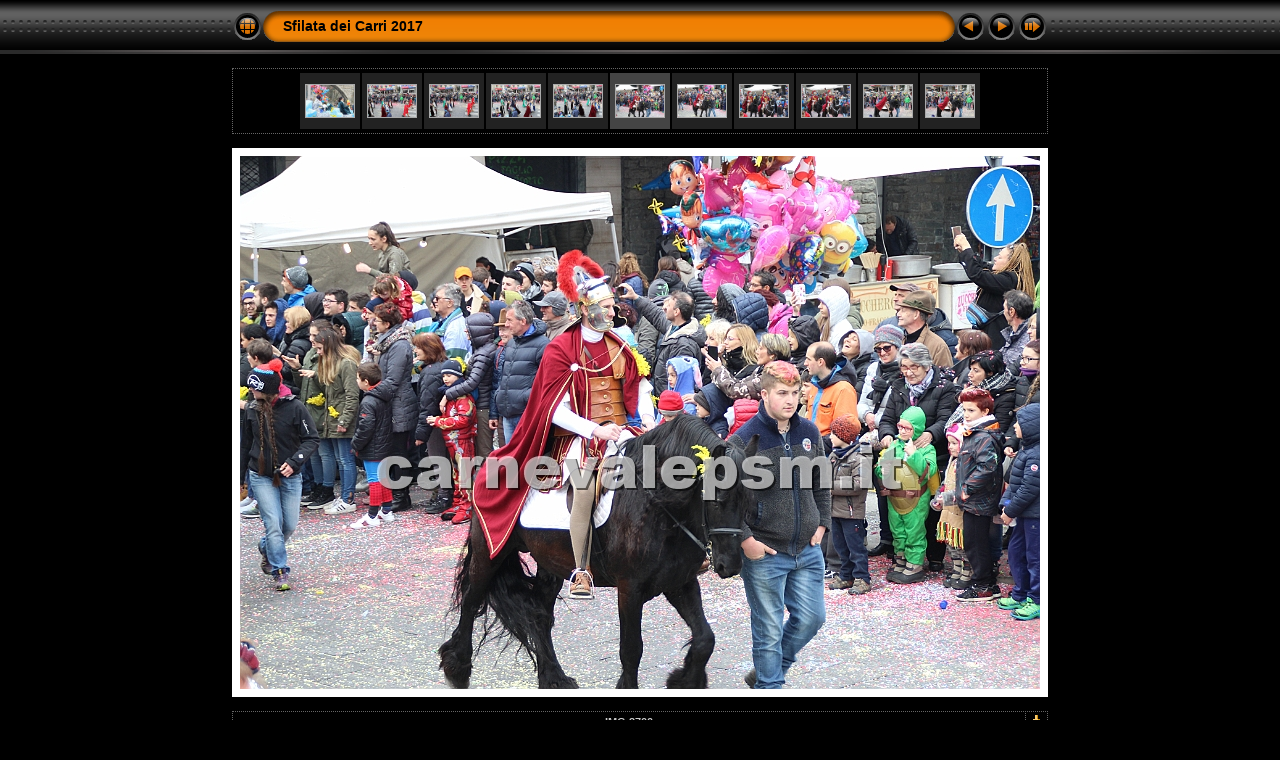

--- FILE ---
content_type: text/html
request_url: https://www.carnevalepsm.it/archivio/2017/0228Martedi/slides/IMG_3700.html
body_size: 3088
content:
<!DOCTYPE html PUBLIC "-//W3C//DTD XHTML 1.0 Transitional//EN" "http://www.w3.org/TR/xhtml1/DTD/xhtml1-transitional.dtd">
<html xmlns="http://www.w3.org/1999/xhtml" lang="it" xml:lang="it">
<!-- saved from url=(0014)about:internet -->
<!-- saved from url=(0014)about:internet -->
<head>
<meta http-equiv="Content-Type" content="text/html;charset=UTF-8" />
<meta name="Keywords" content="photo,album,gallery,IMG_3700,IMG_3700" />
<meta http-equiv="Page-Enter" content="blendTrans(Duration=0.5)" />
<meta http-equiv="Page-Exit" content="blendTrans(Duration=0.5)" />
<title>Sfilata dei Carri 2017/IMG_3700</title>
<script type="text/javascript" src="../res/embedmovie.js"></script>
<script type="text/javascript">
/* <![CDATA[ */
function preventDefault(e) {
	if (document.addEventListener) e.preventDefault();
	else e.returnValue=false;
	return false;
}
function keypress(e) {
	if(typeof _jaWidgetFocus != 'undefined' && _jaWidgetFocus) return true;
	if(document.activeElement && document.activeElement.nodeName == 'input') return true;
	if(!e) var e=window.event;
	if(e.keyCode) keyCode=e.keyCode; 
	else if(e.which) keyCode=e.which;
	switch(keyCode) {
		case 8: window.location="../index6.html"; return preventDefault(e); break;
		case 63235: case 39: window.location="IMG_3701.html"+""; return preventDefault(e); break;
		case 63234: case 37: window.location="IMG_3699.html"+""; return preventDefault(e); break;
		case 63273: case 36: window.location="IMG_3580.html"+""; return preventDefault(e); break;
		case 63275: case 35: window.location="IMG_4088.html"+""; return preventDefault(e); break;
		case 32: show_down(); setTimeout('show_out()', 200); return preventDefault(e); break;
	}
	return true;
}
function setuplisteners() {
	var isFF = navigator.userAgent.indexOf('Gecko') > -1 && navigator.userAgent.indexOf('KHTML') == -1;
	if (document.addEventListener) {
		document.addEventListener('keydown',keypress,false);
	}
	else if (document.attachEvent) {
		document.attachEvent('onkeydown',keypress);
		
	}
}
idx0 = new Image(31,31); idx0.src = "../res/idx.gif";
idx1 = new Image(31,31); idx1.src = "../res/idx1.gif";
next0 = new Image(31,31);next0.src = "../res/next.gif";
next1 = new Image(31,31);next1.src = "../res/next1.gif";
prev0 = new Image(31,31);prev0.src = "../res/prev.gif";
prev1 = new Image(31,31);prev1.src = "../res/prev1.gif";
show0 = new Image(31,31);show0.src = "../res/show.gif";
show1 = new Image(31,31);show1.src = "../res/show1.gif";
stop0 = new Image(31,31);stop0.src = "../res/stop.gif";
stop1 = new Image(31,31);stop1.src = "../res/stop1.gif";

var show_param = -1;
if (window.location.search.length > 1) {
	var parms = window.location.search.substring(1,location.search.length).split("&");
	for (var i = 0; i < parms.length; i++) {		
		if(parms[i].substring(0, parms[i].indexOf("=")) == "show_param") 
			delay = show_param = parms[i].substring(parms[i].indexOf("=") + 1, parms[i].length);
	}
}
var show_delay = show_param;
function show_timer() {
	if (show_delay >= 0) {
		show_delay--;
		if (show_delay < 0 && show_param > 0) {
			window.location="IMG_3701.html?show_param=" + show_param + "";
		}
		else if(show_param > 0) 
			window.status='Time left: '+(show_delay + 1)+' s';
	}
	setTimeout('show_timer()', 1000);	
}
function show_over() {
	document.getElementById("show").src = (show_param >= 0)? stop1.src : show1.src;
	window.status = 'Inizia/Ferma presentazione - Doppio click per cambiare la velocità';
}
function show_out() {
	document.getElementById("show").src = (show_param >= 0)? stop0.src : show0.src;
}
function show_down() {
	el = document.getElementById("show");
	if (show_param >= 0) { 
		show_param = -1; 
		el.src = stop1.src; 
		window.status=''; 
	} 
	else { 
		show_param = 3; 
		el.src = show1.src; 
	} 
	show_delay = show_param; 
}
function change_delay() {
	delay = prompt('Ritardo', (show_param < 0)? 3 : show_param);
	show_param = show_delay = delay; 
	document.getElementById("show").src = show1.src;
}
window.onload = function() {
	setuplisteners();
	show_timer(); show_out();
};
/* ]]> */
</script>


<link rel="stylesheet" type="text/css" href="../res/styles.css" />
<link rel="alternate" href="../album.rss" type="application/rss+xml"/>
</head>

<body id="body">
<div style="margin-left:auto; margin-right:auto; padding-bottom:10px; text-align:center;">
<table style="height:54px;" align="center" cellspacing="0" cellpadding="0" border="0">
<tr><td>
<!-- Header of slide pages -->
<table style="width:816px;" align="center" cellspacing="0" cellpadding="0" border="0">
<tr>
<td style="width:31px;">
  <a href="../index6.html"><img style="border:0;" src="../res/idx.gif" onmouseover="this.src=idx1.src" onmouseout="this.src=idx0.src" width="31" height="31" title=" Pagina indice " alt="Up" id="idx" /></a></td>
<td style="width:20px;">
  <img style="border:0;" src="../res/hdr_left.gif" width="20" height="31" alt="" /></td>
<td style="text-align:left; background:transparent url(../res/hdr_mid.gif); background-repeat: repeat-x; white-space:nowrap;" class="title"> <a href="../index.html">Sfilata dei Carri 2017</a> </td>
<td style="width:20px;">
  <img style="border:0;" src="../res/hdr_right.gif" width="20" height="31" alt="" /></td>
<td style="width:31px;">
  <a href="IMG_3699.html"><img style="border:0;" src="../res/prev.gif" onmouseover="this.src=prev1.src" onmouseout="this.src=prev0.src" width="31" height="31" title=" Immagine precedente " alt="Prev" id="prev" /></a></td>
<td style="width:31px;">
  <a href="IMG_3701.html"><img style="border:0;" src="../res/next.gif" onmouseover="this.src=next1.src" onmouseout="this.src=next0.src" width="31" height="31" title=" Immagine successiva " alt="Next" id="next" /></a></td>

<td style="width:31px;">
  <a href="javascript:void(0)"><img style="border:0;" src="../res/show.gif" onmouseover="show_over();" onmouseout="show_out();" onmousedown="show_down();" ondblclick="change_delay();" width="31" height="31" title=" Inizia/Ferma presentazione - Doppio click per cambiare la velocità " alt="Slideshow" id="show" /></a></td>
</tr></table>
</td></tr></table>
<br />
<table style="width:816px;" align="center" class="infotable" cellspacing="0" cellpadding="2">
  <tr><td colspan="2" style="text-align:center; white-space:nowrap;"><table align="center" style="height:60px;"><tr><td width="52" align="center" style="padding:4px; border:0px;" class="thumb"><a href="IMG_3694.html"><img src="../thumbs/IMG_3694.JPG" title=" IMG_3694.JPG " alt="IMG_3694" width="48" height="32" class="mthumb" /></a></td><td width="52" align="center" style="padding:4px; border:0px;" class="thumb"><a href="IMG_3696.html"><img src="../thumbs/IMG_3696.JPG" title=" IMG_3696.JPG " alt="IMG_3696" width="48" height="32" class="mthumb" /></a></td><td width="52" align="center" style="padding:4px; border:0px;" class="thumb"><a href="IMG_3697.html"><img src="../thumbs/IMG_3697.JPG" title=" IMG_3697.JPG " alt="IMG_3697" width="48" height="32" class="mthumb" /></a></td><td width="52" align="center" style="padding:4px; border:0px;" class="thumb"><a href="IMG_3698.html"><img src="../thumbs/IMG_3698.JPG" title=" IMG_3698.JPG " alt="IMG_3698" width="48" height="32" class="mthumb" /></a></td><td width="52" align="center" style="padding:4px; border:0px;" class="thumb"><a href="IMG_3699.html"><img src="../thumbs/IMG_3699.JPG" title=" IMG_3699.JPG " alt="IMG_3699" width="48" height="32" class="mthumb" /></a></td><td width="52" align="center" style="padding:4px; border:0px;" class="cthumb"><img src="../thumbs/IMG_3700.JPG" title=" IMG_3700.JPG " alt="IMG_3700" width="48" height="32" class="mthumb" /></td><td width="52" align="center" style="padding:4px; border:0px;" class="thumb"><a href="IMG_3701.html"><img src="../thumbs/IMG_3701.JPG" title=" IMG_3701.JPG " alt="IMG_3701" width="48" height="32" class="mthumb" /></a></td><td width="52" align="center" style="padding:4px; border:0px;" class="thumb"><a href="IMG_3702.html"><img src="../thumbs/IMG_3702.JPG" title=" IMG_3702.JPG " alt="IMG_3702" width="48" height="32" class="mthumb" /></a></td><td width="52" align="center" style="padding:4px; border:0px;" class="thumb"><a href="IMG_3703.html"><img src="../thumbs/IMG_3703.JPG" title=" IMG_3703.JPG " alt="IMG_3703" width="48" height="32" class="mthumb" /></a></td><td width="52" align="center" style="padding:4px; border:0px;" class="thumb"><a href="IMG_3704.html"><img src="../thumbs/IMG_3704.JPG" title=" IMG_3704.JPG " alt="IMG_3704" width="48" height="32" class="mthumb" /></a></td><td width="52" align="center" style="padding:4px; border:0px;" class="thumb"><a href="IMG_3705.html"><img src="../thumbs/IMG_3705.JPG" title=" IMG_3705.JPG " alt="IMG_3705" width="48" height="32" class="mthumb" /></a></td></tr></table></td></tr>
  
</table><br />
<a name="picttop"></a><map name="imagemap" style="text-decoration:none; border:0;" id="imap"><area coords="0,0,266,533" href="IMG_3699.html" alt=" Immagine precedente " title=" Immagine precedente " /><area coords="533,0,800,533" href="IMG_3701.html" alt=" Immagine successiva " title=" Immagine successiva " /><area coords="266,0,533,533" href="../index6.html" alt=" Pagina indice " title=" Pagina indice " /></map>
<table align="center" border="0" cellspacing="0" cellpadding="0"><tr>
<td style="text-align:center; width:816px;">
<img id="slide" src="IMG_3700.JPG" class="slideImage" width="800" height="533" alt="IMG_3700.JPG" title="" usemap="#imagemap" /></td>
</tr></table>
<br /> <!-- Comment and image data at BOTTOM -->
<table align="center" style="width:816px;" class="infotable" cellspacing="0" cellpadding="2">
<tr>
  <td style="text-align:center; width:797px;" class="smalltxt"><span class="comment">IMG 3700</span></td>
  <td class="xsmalltxt"><a href="IMG_3700.JPG" title="Scarica il file corrente. Tasto destro e scegliere &quot;Salva oggetto con nome...&quot; 
per scaricare un immagine o filmato sul disco."><img style="border:0; vertical-align:middle;" src="../res/download.gif" alt="Download" width="17" height="17" /></a></td> <!-- Download Image -->
</tr>
  <tr><td colspan="2" style="text-align:center;" class="xsmalltxt">Immagini totali: <strong>437</strong> | <a href="javascript:void(0)" onclick="window.open('../help.html','Aiuto','toolbar=no,location=no,directories=no,status=no,menubar=no,scrollbars=yes,copyhistory=no,resizable=yes,width=560,height=560')">Aiuto</a></td></tr>
</table>
</div>
<script language="javascript" type="text/javascript">/* <![CDATA[ */
next_image=new Image(); next_image.src="IMG_3701.JPG";
/* ]]> */</script>
<script language="javascript" type="text/javascript">/* <![CDATA[ */
previous_image=new Image(); previous_image.src="IMG_3699.JPG";
/* ]]> */</script>
<div id="jalbumwidgetcontainer"></div>
<script type="text/javascript"><!--//--><![CDATA[//><!--
_jaSkin = "Chameleon";
_jaStyle = "Carstereo.css";
_jaVersion = "11.6.17";
_jaGeneratorType = "desktop";
_jaLanguage = "it";
_jaPageType = "slide";
_jaRootPath = "..";
_jaUserId = "394915";
var script = document.createElement("script");
script.type = "text/javascript";
script.src = "http://jalbum.net/widgetapi/load.js";
document.getElementById("jalbumwidgetcontainer").appendChild(script);
//--><!]]></script>

</body>
</html>
